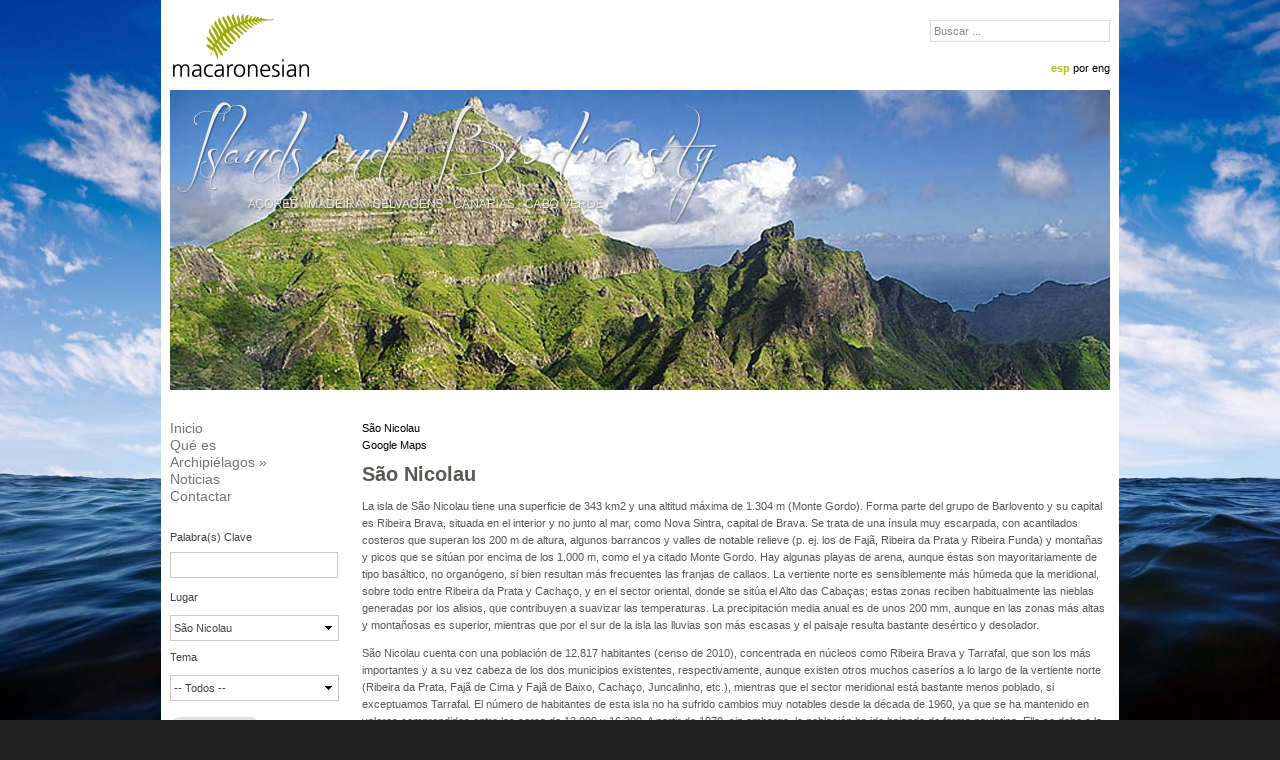

--- FILE ---
content_type: text/html; charset=utf-8
request_url: https://macaronesian.org/es/map/cabo_verde/sao-nicolau
body_size: 5483
content:
<!DOCTYPE html>
<!--[if lt IE 7]> <html class="no-js lt-ie9 lt-ie8 lt-ie7" lang="es"> <![endif]-->
<!--[if IE 7]>    <html class="no-js lt-ie9 lt-ie8" lang="es"> <![endif]-->
<!--[if IE 8]>    <html class="no-js lt-ie9" lang="es"> <![endif]-->
<!-- Consider adding a manifest.appcache: h5bp.com/d/Offline -->
<!--[if gt IE 8]><!--> <html class="no-js" lang="es"> <!--<![endif]-->
  <head>
    <meta http-equiv="Content-Type" content="text/html; charset=utf-8" />
    <meta http-equiv="X-UA-Compatible" content="IE=edge,chrome=1">
    <meta name="title" content="Historia Natural de la Macaronesia" />
<meta name="description" content="Herramienta digital de consulta sobre la Historia Natural de las islas de la Macaronesia" />
<meta name="keywords" content="azores, madeira, salvajes, islas canarias, cabo verde, açores, selvagens, canary islands, cape verde, flores, sao vicente, tenerife, pico, faial, sao miguel, gran canaria, santiago, fogo, la palma, santo antao, lanzarote, sao jorge, corvo, terceira, faial, desertas, fuerteventura, sao miguel, santa maria, la gomera, boavista, sal, el hierro, brava, maio, lobos, sao nicolau, la graciosa, historia, geología, geografía, fauna, flora" />
<meta name="language" content="es" />
<meta name="robots" content="index, follow" />
    <meta name="viewport" content="width=device-width">
    <title>Historia Natural de la Macaronesia</title>
    <link rel="shortcut icon" href="/favicon.ico" />
    <link rel="stylesheet" href="/css/style.css">
    <link rel="stylesheet" type="text/css" media="screen" href="http://ajax.googleapis.com/ajax/libs/jqueryui/1.8/themes/base/jquery.ui.base.css" />
<link rel="stylesheet" type="text/css" media="screen" href="/css/jquery.fancybox.css" />
<link rel="stylesheet" type="text/css" media="screen" href="/css/main.css" />

    <script src="//ajax.googleapis.com/ajax/libs/jquery/1.7.1/jquery.min.js"></script>
    <script>window.jQuery || document.write('<script src="/js/libs/jquery-1.7.1.min.js"><\/script>')</script>
    <script type="text/javascript" src="http://maps.googleapis.com/maps/api/js?key=AIzaSyCYIM8MXHNCBEaW6FjNn08l2NgVxBGeipI&sensor=false"></script>
        <script src="/js/libs/modernizr-2.5.3.min.js"></script>
                  </head>
  <body>
    <!--[if lt IE 8]>
    <div class="m alert">
        <div>
            <h2>Estas utilizando un navegador no recomendado.</h2>
            <p>Para la mejor experiencia, por favor actualizar su navegador a uno de los siguientes:</p>
            <p class="browser_icons">
            <a title="Firefox" href="http://www.getfirefox.com"><img src="/images/firefox.png" /></a>            <a title="Safari" href="http://www.apple.com/safari/download/"><img src="/images/safari.png" /></a>            <a title="Chrome" href="http://www.google.com/chrome"><img src="/images/chrome.png" /></a>            <a title="Internet Explorer" href="http://www.microsoft.com/windows/internet-explorer"><img src="/images/ie.png" /></a>            </p>
        </div>
    <div class="clearfix"></div>
    </div>
<![endif]-->        <div id="wrapper">
        <div class="container">
            <div id="content">
            <header>
                                    <div id="searchbar">
    <form action="/es/buscar" method="post">
        <input type="text" name="search[keyword]" Placeholder="Buscar ... " id="search_keyword" />        <input type="hidden" name="search[_csrf_token]" value="e451c479089357debc677e86c79e067d" id="search__csrf_token" />    </form>
</div>

<div id="language_switcher">



    
    <a class="current" href="/change_language?language=es">esp</a>

    
    <a class="" href="/change_language?language=pt">por</a>

    
    <a class="" href="/change_language?language=en">eng</a>

</div>
                <div id="default_head" style="width: 150px; margin-top: -50px;"><a href="/es/"><img src="/assets/headers/default2.png" /></a><img src="/images/headers/cabo-verde-sao-nicolau.jpg" /></div>
    
                            </header>
            <div class="clearfix"></div>
                        <aside class="alpha">
                <nav>
                                            <ul>
    <li><a href="/es/">Inicio</a></li>
    <lI><a href="/es/static/que-es">Qué es</a></li>
    <li><a href="javascript:void(0);">Archipiélagos</a> &raquo;
        <ul>
            <li><a href="javascript:void(0);"><a href="/es/static/azores">Azores</a></a></li>
            <li><a href="javascript:void(0);"><a href="/es/static/cabo-verde">Cabo Verde</a></a></li>
            <li><a href="javascript:void(0);"><a href="/es/static/islas-canarias">Canarias</a></a></li>
            <li><a href="javascript:void(0);"><a href="/es/static/madeira">Madeira</a></a></li>
            <li><a href="javascript:void(0);"><a href="/es/static/salvajes">Salvajes</a></a></li>
        </ul>
    </li>
    <lI><a href="/es/news">Noticias</a></li>
    <lI><a href="/contact">Contactar</a></li>
    <li>&nbsp;</li>
</ul>

                                    </nav>
                                    
<div id="searchbox">
<form id="search" class="form" method="post" action="/es/buscar">        <fieldset>

    <div class="grid-12-12">
    <label class="form-lbl" for="search_keyword">Palabra(s) Clave</label>        <input type="text" name="search[keyword]" id="search_keyword" class="form-txt" />        </div>

    <div class="grid-12-12">
    <label class="form-lbl" for="search_place_id">Lugar</label>    <select name="search[place_id]" id="search_place_id" class="form-select">
<option value="">-- Todos --</option>
<optgroup label="Macaronesia"><option value="102">Azores</option>
<option value="105">Cabo Verde</option>
<option value="104">Islas Canarias</option>
<option value="103">Madeira</option>
<option value="137">Salvajes</option></optgroup>
<optgroup label="Cabo Verde"><option value="106">Boavista</option>
<option value="135">Branco</option>
<option value="107">Brava</option>
<option value="112">Fogo</option>
<option value="120">Maio</option>
<option value="151">Raso</option>
<option value="123">Sal</option>
<option value="124">Santa Luzia</option>
<option value="126">Santiago</option>
<option value="127">Santo Antão</option>
<option value="130" selected="selected">São Nicolau</option>
<option value="131">São Vicente</option></optgroup>
<optgroup label="Azores"><option value="108">Corvo</option>
<option value="110">Faial</option>
<option value="111">Flores</option>
<option value="160">Graciosa</option>
<option value="121">Pico</option>
<option value="125">Santa Maria</option>
<option value="128">São Jorge</option>
<option value="129">São Miguel</option>
<option value="133">Terceira</option></optgroup>
<optgroup label="Islas Canarias"><option value="134">Alegranza</option>
<option value="109">El Hierro</option>
<option value="113">Fuerteventura</option>
<option value="114">Gran Canaria</option>
<option value="158">Isla de Lobos</option>
<option value="115">La Gomera</option>
<option value="116">La Graciosa</option>
<option value="117">La Palma</option>
<option value="118">Lanzarote</option>
<option value="132">Tenerife</option></optgroup>
<optgroup label="Madeira"><option value="136">Desertas</option>
<option value="119">Isla de Madeira</option>
<option value="122">Porto Santo</option></optgroup>
</select>        </div>

    <!--div class="grid-12-12">
    <label class="form-lbl" for="search_type_id">Type</label>    <select name="search[type_id]" id="search_type_id" class="form-select">
<option value="0">Todos</option>
<option value="1">Enciclopedia</option>
<option value="2">Biblioteca - Monografías</option>
<option value="3">Biblioteca - Publicaciones Periódicas</option>
</select>        </div-->

    <div class="grid-12-12" style="margin-bottom: 10px;">
    <label class="form-lbl" for="search_subject_id">Tema</label>    <select name="search[subject_id]" id="search_subject_id" class="form-select">
<option value="" selected="selected">-- Todos --</option>
<option value="3">Historia</option>
<option value="4">Geografía</option>
<option value="5">Geología</option>
<option value="1">Flora</option>
<option value="2">Fauna</option>
</select>        </div>

    <input type="hidden" name="search[_csrf_token]" value="e451c479089357debc677e86c79e067d" id="search__csrf_token" />    <label class="form-lbl"></label>
    <input type="submit" value="BUSCAR" class="form-button" />
    </fieldset>
</form>

</div>

<!--<ul class="banners">
    <li>&nbsp;</li>
    <li></li>
</ul>-->                            </aside>
            <article class='full'>
            
<div class="panes" id="tabs">

    <ul class="tabs">
        <li><a href="#text">São Nicolau</a></li>
        <li><a href="#google_map">Google Maps</a></li>
    </ul>

    <div id="text">

        <h1>São Nicolau</h1>

        <div id="placemap">
                    </div>

                <p>La isla de São Nicolau tiene una superficie de 343 km2 y una altitud máxima de 1.304 m (Monte Gordo). Forma parte del grupo de Barlovento y su capital es Ribeira Brava, situada en el interior y no junto al mar, como Nova Sintra, capital de Brava. Se trata de una ínsula muy escarpada, con acantilados costeros que superan los 200 m de altura, algunos barrancos y valles de notable relieve (p. ej. los de Fajã, Ribeira da Prata y Ribeira Funda) y montañas y picos que se sitúan por encima de los 1.000 m, como el ya citado Monte Gordo. Hay algunas playas de arena, aunque éstas son mayoritariamente de tipo basáltico, no organógeno, si bien resultan más frecuentes las franjas de callaos. La vertiente norte es sensiblemente más húmeda que la meridional, sobre todo entre Ribeira da Prata y Cachaço, y en el sector oriental, donde se sitúa el Alto das Cabaças; estas zonas reciben habitualmente las nieblas generadas por los alisios, que contribuyen a suavizar las temperaturas. La precipitación media anual es de unos 200 mm, aunque en las zonas más altas y montañosas es superior, mientras que por el sur de la isla las lluvias son más escasas y el paisaje resulta bastante desértico y desolador. </p><p>São Nicolau cuenta con una población de 12.817 habitantes (censo de 2010), concentrada en núcleos como Ribeira Brava y Tarrafal, que son los más importantes y a su vez cabeza de los dos municipios existentes, respectivamente, aunque existen otros muchos caseríos a lo largo de la vertiente norte (Ribeira da Prata, Fajã de Cima y Fajã de Baixo, Cachaço, Juncalinho, etc.), mientras que el sector meridional está bastante menos poblado, si exceptuamos Tarrafal. El número de habitantes de esta isla no ha sufrido cambios muy notables desde la década de 1960, ya que se ha mantenido en valores comprendidos entre los cerca de 13.000 y 16.300. A partir de 1970, sin embargo, la población ha ido bajando de forma paulatina. Ello se debe a la emigración al extranjero y a otras islas del archipiélago donde hay mayores oportunidades laborales, como Sal y Boavista. </p><p>Su actividad económica sigue centrada en gran medida en el sector primario (agricultura, ganadería y pesca), aunque empieza a despuntar, tímidamente, el sector turístico, de momento limitado en gran medida a un tipo de visitante ávido de senderismo, naturaleza y contacto con la población local. En este sentido, las únicas instalaciones hoteleras y pensiones de cierto nivel se ubican en Ribeira Brava y Tarrafal, localidades que ahora están unidas por una carretera moderna y rápida. Siguen existiendo cultivos de regadío (p. ej. de caña de azúcar, utilizada para elaborar el “grogue”), en parte gracias a la perforación de una galería de agua en el valle de Fajã, y el sector pesquero está bastante desarrollado a nivel local, como lo demuestra la importancia de la flota existente en Tarrafal, y en menor medida en otros enclaves costeros de la isla, como Preguiça. Por otra parte, hay muchas cabeza de ganado (sobre todo de caprino, bovino y asnal) y el pastoreo se practica aún en amplias zonas, aprovechando sobre todo los pastos producidos tras las lluvias estivales y otoñales en la generalidad de la superficie insular, y, ya fuera de esa época, los de montaña. </p><p>Entre las pocas industrias que ha habido en S. Nicolau cabe destacar las de transformación de pescado (atún enlatado en aceite), elaboración de “grogue” y, curiosamente, una pequeña estación de caza de ballenas que existió entre finales del siglo XIX y principios del XX en las inmediaciones de Carriçal y en Tarrafal, actividad que llegó a emplear en la época a una docena de personas en esta última localidad. Por último, hay que destacar el esfuerzo realizado en las tres últimas décadas por crear arboledas en varias zonas de la isla (p. ej. Carriçal, Monte Gordo, etc.), de manera que la superficie forestada en la actualidad se cifra en unas 2.000 ha. 
<br /></p>    </div>

    <div id="google_map">Google maps</div>

</div>



<a href="javascript:history.go(-1);" style="display: block; text-align: center;">Volver</a>

<script>
jQuery(document).ready(function() {
    jQuery(function() {
        jQuery("#tabs").tabs({
            load: function(event, ui) {
                $('.nav a', ui.panel).click(function() {
                    var tabId=$('#tabs').tabs('option', 'selected');
                    $('#tabs').tabs("url", tabId, this.href).tabs("load",tabId);
                    return false;
                });
            }
        });
    });
    jQuery("#tabs").bind('tabsshow', function(event, ui) {
        if (ui.panel.id == "google_map") {
            map = initializeMap();
        }
    });
    var map = null;
    function initializeMap() {
        var mapOptions = {
            zoom: 11,            center: new google.maps.LatLng(16.603294,-24.294891),
            mapTypeId: google.maps.MapTypeId.ROADMAP
        }
        return new google.maps.Map(jQuery("#google_map")[0], mapOptions);
    }
});
</script>






            </article>
            <div class="clearfix"></div>
            </div>
        </div>
            <div class="push"></div>
    </div>
            <footer>
                                    <div id="footer">
<div class="sponsor" style="width: 100%; text-align: center;">
    <a target="_blank" href="http://www.museosdetenerife.org"><img src="/images/logo/museos.png" /></a>&nbsp;&nbsp;&nbsp;&nbsp;&nbsp;&nbsp;&nbsp;&nbsp;&nbsp;&nbsp;&nbsp;&nbsp;&nbsp;&nbsp;&nbsp;&nbsp;&nbsp;&nbsp;
    <a target="_blank" href="http://www.unicv.edu.cv/"><img src="/images/logo/unicv.png" /></a>&nbsp;&nbsp;&nbsp;&nbsp;&nbsp;&nbsp;&nbsp;&nbsp;&nbsp;&nbsp;&nbsp;&nbsp;&nbsp;&nbsp;&nbsp;&nbsp;&nbsp;&nbsp;&nbsp;&nbsp;&nbsp;&nbsp;&nbsp;&nbsp;&nbsp;&nbsp;&nbsp;&nbsp;&nbsp;&nbsp;&nbsp;&nbsp;
    <a target="_blank" href="http://www.pct-mac.org/"><img src="/images/logo/mac.png" /></a>&nbsp;&nbsp;&nbsp;&nbsp;&nbsp;&nbsp;&nbsp;&nbsp;&nbsp;&nbsp;&nbsp;&nbsp;&nbsp;&nbsp;&nbsp;&nbsp;&nbsp;
    <a target="_blank" href="http://ec.europa.eu/regional_policy/thefunds/regional/index_es.cfm"><img src="/images/logo/feder_ue.png" /></a></div>
</div>
                            </footer>

    <script type="text/javascript" src="https://ajax.googleapis.com/ajax/libs/jquery/1.7.1/jquery.min.js"></script>
<script type="text/javascript" src="http://ajax.googleapis.com/ajax/libs/jqueryui/1.8/jquery-ui.min.js"></script>
<script type="text/javascript" src="/js/jquery.fancybox.pack.js"></script>
<script type="text/javascript" src="/js/cookie.directive.js"></script>
<script type="text/javascript" src="/js/jquery.cycle.all.js"></script>
<script type="text/javascript" src="/js/jquery.ba-replacetext.min.js"></script>
    <script src="/js/plugins.js"></script>
    <script src="/js/script.js"></script>
    <script>
    //cookiesDirective('top',0,'/privacy','Google Analytics');

    function cookiesDirectiveScriptWrapper(){
        // Cookie creating scripts etc here....
        cdScriptAppend('/js/google.js', 'head');
    }
    </script>
        /*

<!-- Global site tag (gtag.js) - Google Analytics -->

<script async src="https://www.googletagmanager.com/gtag/js?id=UA-135465623-1"></script>
<script>
  window.dataLayer = window.dataLayer || [];
  function gtag(){dataLayer.push(arguments);}
  gtag('js', new Date());
  gtag('config', 'UA-135465623-1');

</script>
*/
  </body>
</html>


--- FILE ---
content_type: text/css
request_url: https://macaronesian.org/css/main.css
body_size: 4588
content:
@import url('reset.css');
@import url('forms.css');

/* Selectors */
html, body {
	height: 100%;
}

html {
	/*background: #fff url('../images/bg-dots.gif') top left repeat;*/
}

body {
	background: #222 url('../images/fondo.jpg') top center repeat-y fixed;
    background-size: cover;
    font-family: Verdana, Arial, Helvetica, Sans-serif;
    color: #5A5853;
    font-size: 100%;
    height: 100%;
}

strong {
    font-weight: 700;
}

h1 {
    font-size: 1.8em;
    font-weight: 600;
    font-family: "Dosis", Arial, Helvetica, Sans-Serif;
    line-height: 1.2em;
    margin-bottom: 0.6em;
    margin-top: 0.4em;
}

h2 {
    font-size: 1.7em;
    font-weight: normal;
    line-height: 1.6em;
}

h3 {
    font-size: 11px;
    font-weight: normal;
    line-height: 1.6em;
}

h4 {
    font-size: 1.1em;
    font-weight: normal;
    line-height: 1.6em;
}

a, a:visited {
    color: Black;
    text-decoration: none;
}

#content p a {
    color: #0033FF;
}

.itemLong a {
    color: #9eab05;
    text-decoration: underline;
}

.itemLong a:hover {
  color: Black;
}


a.MCC span {
    border-bottom: 1px dotted #00ccff;
}

a.MHAT span {
    border-bottom: 1px dotted #9900cc;
}

a.MNH span {
    border-bottom: 1px dotted #8fd300;
}

a.CEDOCAM span {
    border-bottom: 1px dotted #ff006f;
}

a.OAMC span {
    border-bottom: 1px dotted Black;
}


a:hover {
    color:  Black;
}

a.MCC:hover {
    color: #f7f7f7!important;
    background-color: #00ccff;
}

a.MHAT:hover {
    color: #f7f7f7!important;
    background-color: #9900cc;
}

a.MNH:hover {
    color: #f7f7f7!important;
    background-color: #8fd300;
}

a.CEDOCAM:hover {
    color: #f7f7f7!important;
    background-color: #ff006f;
}

a.OAMC:hover {
    color: White!important;
    background-color: Black;
}


em {
    font-style: italic;
}

q {
    quotes: '»' '«'!important;
}
q {
    quotes: '„' '“'!important;
}

blockquote {
    padding-left: 45px;
    padding-right: 45px;
    padding-top: 20px;
    background: transparent url('../images/quote.gif') top left no-repeat;
    color: #777;
    line-height: 1.6em;
}

cite {
    font-family: Arial, Helvetica, Sans-serif;
    font-weight: bold;
}


/* Layout */
#wrapper {
	text-align: center;
	min-height: 100%;
	height: auto !important;
	height: 100%;
	margin: 0 auto -110px!important;
}

.container {
	width: 980px!important;
	margin: 0 auto;
	text-align: left;
    position: relative;

}

/* Main content area */

#content {
	font-size: 0.7em;
	line-height: 1.6em;
	width: 940px!important;
    padding-left: 9px;
    padding-right: 9px;
    padding-top: 10px;
    border-top: none;
	margin: 0 auto;
	position: relative;
    /*background: #fff url('../images/bg.jpg') top right no-repeat;*/
    height: 100%;
    background-color: White;
}


/* Header */
header {
    padding-top: 50px;
    position: relative;
    width: 940px;
    /*height: 300px;*/
    margin-bottom: 20px;
    margin-top: 0px;
}

header #logos {
    top: 0px;
    width: 540px;
    height: 70px;
    position: absolute;
    left: 0px;
}

header #logos img {
    margin-right: 10px;
    width: 70px;
    height: 70px;
    float: left;
}

header #slideshow {
    width: 940px;
    height: 300px;
    float: left;
    overflow: hidden;
    /*border-bottom: 4px solid #222;*/
}

header #searchbar {
    position: absolute;
    width: 178px;
    height: 20px;
    right: 0px;
    top: 10px;
    border: 1px solid #ddd;
}

header #searchbar input {
  border: none;
  background-color: transparent;
  line-height: 16px;
  height: 16px;
  width: 173px;
}

header #social {
    position: absolute;
    right: 8px;
    top: 3px;
}

/* Navigation */
nav {
    font-weight: 700;
    font-family: "Dosis", Arial, Helvetica, Sans-Serif;
    z-index: 10000;
    color: #767670;
}

/*nav ul li {
    display: inline;
    padding-left: 34px;
    padding-right: 33px;
    float: left;
    text-align: center;
    text-transform: uppercase;
    font-size: 1.2em;
    font-weight: bold;
}*/


/* Left Column */
aside {
	width: 172px;
    padding-bottom: 20px;
    position: relative;
    overflow: hidden;
    float: left;
    margin-top: 10px;
}

.home aside {
    padding-top: 20px;
}


aside.alpha {
    float: left;
	min-height: 400px;
}

aside.omega {
    float: right;
	min-height: 400px;
}

aside ul li {
    font-size: 14px;
    color: #767670;
    font-weight: normal;
}

aside ul li ul {
  margin-left: 1em;
}

nav ul li ul { display: none; }
nav ul li:hover ul,
nav ul li.selected ul { display: block; }

aside ul li img {
    vertical-align: middle;
    margin-right: 10px;
}

aside ul li a {
    color: #767670;
}

aside ul li a:hover {
    color: #ff0000;
}

aside ul#museum_menu {
    line-height: 28px;
    padding: 10px!important;
    padding-top: 5px!important;
    font-family: "Dosis", Arial, Helvetica, Sans-serif;
    margin-bottom: 10px;
}

aside ul#museum_menu a {
    color: White;
}

aside ul#museum_menu a:hover {
    color: Black!important;
}

aside ul#museum_menu li {
    border-bottom: 1px solid White;
}

aside ul#museum_menu.mnh {
    background-color: #8fd300;
}

aside ul#museum_menu.mhat {
    background-color: #9900cc;
}

aside h2 {
    font-size: 1.4em;
    font-weight: 700;
    font-family: "Dosis", Arial, Helvetica, Sans-serif;
}

/* Address */
address {
    display: block;
    margin-top: 10px;
}


address li {
    font-family: Arial, Helvetica, Sans-serif;
    font-size: 11px!important;
    text-transform: none!important;
}

/* Right Column */
article {
	float: left;
	width: 556px;
	min-height: 400px;
    position: relative;
    overflow: hidden;
    margin-left: 20px;
    padding-bottom: 20px;
    margin-top: 10px;
    position: relative;
}

article.full {
    width: 748px!important;
    margin-left: 20px;
}

article p {
    margin-bottom: 1em;
}

article .column h1.block-title, aside h1.block-title
{
    background-color: Black;
    color: White;
    text-align: right;
    display: block;
    top: -5px;
    right: 0px;
    position: absolute;
    font-size: 11px;
    font-weight: normal;
    font-family: Verdana, Arial, Helvetica, Sans-Serif;
    text-transform: lowercase;
    padding: 2px 5px 2px 5px;
    z-index: 100;
}

article h1.content-title {
    text-align: right;
    font-weight: normal;
    border-bottom: 1px dotted #ddd;
    border-top: 1px dotted #ddd;
    padding-bottom: 3px;
}


 /*{
    font-size: 14px;
    text-transform: uppercase;
    font-weight: bold;
}
*/
article .column h3 {
    font-size: 10px;
    font-weight: bold;
    text-transform: uppercase;
}

article .column h3 a {
    color: #5A5853;
    display: block;
}

article .column .item {
    margin-bottom: 10px;
    min-height: 100px;
    background: transparent url('../images/dot.gif') bottom left repeat-x;
    padding-bottom: 5px;
}

article .column .date {
    color: #979797;
    font-size: 10px;
}

.excerpt {
    float: right;
    border: 1px solid #a28c5d;
    background-color: #E0D9C2;
    padding: 10px;
    width: 170px;
    margin-left: 20px;
    margin-top: 4px;
    margin-bottom: 10px;
    font-family: Arial, Helvetica, Sans-serif;
    position: relative;
    -moz-box-shadow: 5px 5px 5px #888; /* Firefox */
    -webkit-box-shadow: 5px 5px 5px #888; /* Safari, Chrome */
    box-shadow: 5px 5px 5px #888; /* CSS3 */
}

.excerpt p {
    margin: 0px;
}

ul.itemlist li {
    line-height: 1.8em;
    margin-bottom: 1em;
}

ul.itemlist p {
    margin-left: 70px;
}

ul.itemlist li a,
.itemlist h2 {
    display: inline-block;
    font-weight: 500;
    font-size: 16px;
    font-family: "Dosis", Arial, Helvetica, Sans-serif;
}

h2.rounded-corners {
    background: #BCBCBC url('../images/rounded-bg.gif') top left repeat-x;
    color: Black;
    padding: 3px;
    font-weight: normal;
    font-size: 12px;
    display: block;
    margin-bottom: 5px;
    height: 18px;
    line-height: 18px;
    text-indent: 10px;
    font-weight: bold;
    font-family: Arial,Helvetica,sans-serif;
    margin-bottom: 5px;
}

.rounded-corners {
    -moz-border-radius: 5px;
    -webkit-border-radius: 5px;
    border-radius: 5px;
}

.news {
    font-family: Tahoma, Arial, Helvetica, Sans-serif;
    width: 220px;
    float: left;
    margin-right: 20px;
    font-size: 11px;
}

.news h4 {
    font-size: 14px;
    font-weight: bold;
}

.meta {
    font-size: 10px;
    color: #979797;
}

.column {
    width: 150px;
    margin-right: 20px;
    float: left;
    padding: 10px;
    overflow: hidden;
    background-color: #F5F5EB;
    border: 1px solid #F1F1E2;
    position: relative;
}

.home .column {
    padding-top: 20px;
    height: 740px;
}

.record .text {
  width : 560px;
  float: right;
}

.record .text.wide {
    width: 720px;
}

.highlight {
  background-color: Yellow;
}

/* Footer */
footer {
    font-family: Arial, Helvetica, Sans-serif;
    clear: both;
    height: 107px;
    padding-top: 3px;
    background-color: #222;
    color: White;
    line-height: 1.6em;
    font-size: .7em;
    background: url(../images/dash1.png) repeat-x #222;
    color: #999;
    width: 980px;
    margin: 0 auto;
}

.push {
	height: 110px;
}

footer ul li {
    display: inline;
    margin-right: 20px;
}

footer a {
    color: #767670!important;
}

footer .block-title {
    font-size: 1.3em;
}

footer .grid4 {
    width: 240px;
    float: left;
}

footer ul li {
    display: block;
}

#footer {
    width: 960px;
    height: 87px;
    margin: 0 auto;
    text-align: left;
    background: transparent url('../images/footer_bg.jpg') top center no-repeat;
    overflow: hidden;
    padding-top: 20px;
    position: relative;
}

#footer .copyright {
    position: absolute;
    bottom: 0px;
    width: 960px;
    text-align: center;
    color: #ddd;
}

/* Pagination */
.nav {
    background: transparent url('../images/pagination_bg.jpg') center 6px no-repeat;
    height: 28px!important;
    line-height: 28px;
    text-align: center;
    clear: both;
}

.nav li {
    display: inline-block;
}

.nav a {
    width: 27px!important;
    text-align: center;
    color: Black;
    display: block;
    font-weight: bold;
}

.nav img {
    vertical-align: middle;
}


/*.nav a.first,
.nav a.last,
.nav a.next,
.nav a.prev {
    width: auto!important;
    padding-left: 5px;
    padding-right: 5px;
}*/


.nav span {
    background: transparent url('../images/pagination_marker.png') top left no-repeat;
    width: 27px!important;
    height: 28px!important;
    display: inline-block;
    text-align: center;
    color: White;
}


/* Clear Margins */
.alpha {
    margin-left: 0px!important;
}

.omega {
    margin-right: 0px!important;
}

.separator {
    height: 2px;
    background: transparent url('../images/dot.gif') top left repeat-x;
    clear: both;
    display: block;
}

.padded {
    margin-top: 5px;
    margin-bottom: 5px;
}


/* Tooltip */
.tooltip {
	display:none;
	background:transparent url(../images/small_black_arrow.png);
	font-size:12px;
	height:30px;
	width:120px;
	padding:5px;
    padding-left: 25px;
	color:#fff;
    font-family: Arial, Helvetica, Sans-serif;
    font-weight: bold;
    font-size: 10px;
    line-height: 1.2em;
}

/* Searchbox */
footer input[type="email"] {
    display: block;
    width: 180px;
    height: 20px;
    border: 1px #555 solid;
    background: #4A4A4A;
    margin: 0 0 10px 0;
    color: #3F3F3F;
    padding: 2px 5px;
    position: relative;
}

input[type="email"]:focus{background:#ccc;}

footer input[type="submit"] {
    background: #555 url('../images/panel-button-bg-light.png') top right no-repeat;
    margin: 0;
    color: #fff;
}

label {
    width: 100px!important;
    display: inline-block;
    line-height: 30px;
    text-align: right;
    padding-right: 10px;
}

textarea, select, input[type="text"], input[type="date"], input[type="datetime"], input[type="datetime-local"], input[type="email"], input[type="month"], input[type="number"], input[type="password"], input[type="search"], input[type="tel"], input[type="text"], input[type="time"], input[type="url"], input[type="week"] {
    font-size: 1em;
    color: #444;
    -moz-box-sizing: content-box;
    box-sizing: content-box;
    height: 20px;
    border-color: #CEC8C1;
}

button, input[type="reset"], input[type="submit"], input[type="button"], .form-button {
    width: auto;
    -webkit-appearance: none;
    -moz-border-radius: 11px;
    -webkit-border-radius: 11px;
    -moz-background-clip: padding;
    -webkit-background-clip: padding;
    background: #E5E2DE url('../images/panel-button-bg.png') top right no-repeat;
    border-radius: 11px;
    background: #E5E2DE url('../images/panel-button-bg.png') top right no-repeat;
    border: none;
    cursor: pointer;
    color: #444;
    font: normal 1em Arial,sans-serif;
    outline: 0;
    overflow: visible;
    padding: 4px 30px 4px 15px;
    text-shadow: none;
    width: auto;
    display: auto;
    font-weight: normal!important;
}

/* Notices */
.notice
{
  margin: 4px 0;
  padding: 4px 4px 4px 30px;
  background: url(../images/tick.png) no-repeat 10px 4px;
  border-top: 1px solid #ddd;
  border-bottom: 1px solid #ddd;
  background-color: #ffc;
}

.error_list {
    color: #9D0000;
}

.alert{
    display: block;
    position:relative;
    color:#fff;
    background-color:#c00;
    padding: 0px;
    text-align:center;
    font-size:13px;
    overflow: hidden;
    border-bottom: 3px solid #000;
}

.alert h2{
    color:#fff;
    font-weight:bold;
    font-size: 18px;
}

.alert a img {
    margin-top: 10px;
    text-decoration:none
}

.list {
  padding: 20px;
}

.itemLong {
    clear: both;
    display: block;
    margin-bottom: 10px;
    min-height: 120px;
    font-size: 1.2em!important;
    line-height: 1.6em;
}

.itemShort {
    float: left;
    margin-right: 20px;
    min-height: 100px;
}

.list h1 {
  font-size: 15px;
}


.list .itemLong {
  font-size: 11px;
}


.nopad {
    min-height: 0px!important;
}

.icon {
    float: left;
    clear: left;
    width: auto;
    margin-right: 10px;
}

.icon.listed {
    width: 45px;
}

.itemLong.nopad {
    float: right;
    width: 640px;
    clear: right;
}

#gmap {
    width: 268px;
    height: 200px;
    float: right;
    margin-left: 10px;
    border: 1px solid #D9E6FF;
}

#google_map {
    height: 580px;
    width: 740px;
    position: relative;
}


.thumb {
    float: left;
    clear: left;
    margin-right: 10px;
    min-height: 76px;
    min-width: 76px;
    background: transparent url('../images/default_nofoto.png') 50% 50% no-repeat;
}

#searchbox {
    width: 170px;
    overflow: hidden;
}

#searchbox label {
    float: left;
    width: auto!important;
}

#searchbox input[type=text] {
    width: 160px!important;
}

#searchbox select {
    width: 144px!important;
}

#searchbox fieldset {
    margin: 0px!important;
    padding: 0px!important;
}

#searchbox legend {
  font-weight: bold;
}


/* Maps */

#map {
    width: 744px;
    height: 526px;
    background-color: Yellow;
    position: relative;
    background: transparent url('../images/map_gray.png') top left no-repeat;
    font-family: Arial;
}

#google_map {
    width: 744px;
    height: 526px;
}

#language_switcher {
  float: right;
}


#map_bar {
    position: absolute;
    z-index: 100000;
    width: 735px;
    border-bottom: 1px dashed #ddd;
    padding-bottom: 5px;
    top: 20px;
}

#canarias_small {
    position: absolute;
    top: 244px;
    left: 458px;
}

#azores_small {
    position: absolute;
    top: 50px;
    left: 258px;
}

#cabo_verde_small {
    position: absolute;
    top: 447px;
    left: 347px;
    width: 100px;
}

#madeira_small {
    position: absolute;
    top: 173px;
    left: 473px;
}

#salvajes_small {
    position: absolute;
    top: 230px;
    left: 493px;
}

/* Canarias */
#canarias_elhierro {
    position: absolute;
    top: 430px;
    left: 8px;
    width: 100px;
}

#canarias_lagomera {
    position: absolute;
    top: 366px;
    left: 133px;
    width: 100px;
}

#canarias_lapalma {
    position: absolute;
    top: 254px;
    left: 32px;
    width: 100px;
}

#canarias_tenerife {
    position: absolute;
    top: 301px;
    left: 198px;
    width: 130px;
}

#canarias_grancanaria {
    position: absolute;
    top: 372px;
    left: 365px;
    width: 140px;
}

#canarias_fuerteventura {
    position: absolute;
    top: 270px;
    left: 568px;
    width: 100px;
}

#canarias_isla_de_lobos {
    position: absolute;
    top: 260px;
    left: 668px;
    width: 100px;
}

#canarias_lanzarote {
    position: absolute;
    top: 187px;
    left: 664px;
    width: 100px;
}

#canarias_graciosa {
    position: absolute;
    top: 161px;
    left: 715px;
    width: 100px;
}

#canarias_alegranza {
    position: absolute;
    top: 156px;
    left: 715px;
    width: 100px;
}

#canarias_lagomera span {
    top: 40px;
    left: -10px;
}

#canarias_graciosa span {
    left: -90px;
    top: 8px;
}

#canarias_alegranza span {
    left: -70px;
    top: -5px;
}

#canarias_lanzarote span {
    top: 5px;
    left: -45px;
}

#canarias_fuerteventura span {
    left: -40px;
    top: 30px;
}

#canarias_isla_de_lobos span {
    left: -80px;
    top: -5px;
}

/* Azores */
#azores_corvo {
    position: absolute;
    left: 27px;
    top: 77px;
}

#azores_flores {
    position: absolute;
    left: 11px;
    top: 113px;
}

#azores_faial {
    position: absolute;
    left: 285px;
    top: 248px;
}

#azores_pico {
    position: absolute;
    left: 319px;
    top: 260px;
}

#azores_saojorge {
    position: absolute;
    left: 345px;
    top: 229px;
}

#azores_graciosa {
    position: absolute;
    left: 375px;
    top: 177px;
}

#azores_terceira {
    position: absolute;
    left: 457px;
    top: 223px;
}

#azores_saomiguel {
    position: absolute;
    left: 636px;
    top: 350px;
}

#azores_santamaria {
    position: absolute;
    left: 715px;
    top: 481px;
}

#azores_saomiguel span,
#azores_saojorge span {
    width: 120px;
    left: -20px;
}

#azores_pico span {
    top: 30px;
}

#azores_santamaria span {
    left: -60px;
    width: 60px;
    top: 5px;
}

/* Cabo Verde */
#cabo_verde_santoantao {
    position: absolute;
    left: 95px;
    top: 12px;
}

#cabo_verde_santoantao span {
    top: 0px;
    left: -50px;
}

#cabo_verde_saovicente {
    position: absolute;
    left: 150px;
    top: 71px;
}

#cabo_verde_saovicente span {
    top: 25px;
    left: -85px;
    width:110px;
}

#cabo_verde_saonicolau {
    position: absolute;
    left: 282px;
    top: 103px;
}

#cabo_verde_saonicolau span {
    top: 40px;
    width: 130px;
}

#cabo_verde_sal {
    position: absolute;
    left: 575px;
    top: 86px;
}

#cabo_verde_boavista {
    position: absolute;
    left: 581px;
    top: 217px;
    width: 130px;
}

#cabo_verde_maio {
    position: absolute;
    left: 526px;
    top:  406px;
}

#cabo_verde_santiago {
    position: absolute;
    left:   415px;
    top:   404px;
}

#cabo_verde_fogo {
    position: absolute;
    left: 265px;
    top: 466px;
}

#cabo_verde_brava {
    position: absolute;
    left: 219px;
    top: 497px;
}

#cabo_verde_brava span {
    left: -50px;
    top: 12px;
    width: 65px;
}

#cabo_verde_santaluzia {
    position: absolute;
    left: 211px;
    top: 96px;
}

#cabo_verde_santaluzia span {
    width:110px;
    top: -8px;
    left: -5px;
}

#cabo_verde_ilheubranco {
    position: absolute;
    left: 230px;
    top: 101px;
}

#cabo_verde_ilheubranco span {
    top: 0px;
    left: -108px;
    width: 130px;
}

#cabo_verde_ilheuraso {
    position: absolute;
    left: 241px;
    top: 108px;
}

#cabo_verde_ilheuraso span {
    top: 15px;
    left: -50px;
    width: 110px;
}

#cabo_verde_ilheugrande {
    position: absolute;
    left: 224px;
    top: 477px;
}

#cabo_verde_ilheugrande span {
    width: 130px;
    left: -103px;
    top: 5px;
}

#cabo_verde_ilheudecima {
    position: absolute;
    left: 235px;
    top: 475px;
}

#cabo_verde_ilheudecima span {
    top: -10px;
    left: -93px;
    width: 130px;
}

/* Madeira */
#madeira_madeira {
    position: absolute;
    left: 90px;
    top: 191px;
}

#madeira_porto_santo {
    position: absolute;
    left: 586px;
    top: 30px;
}

#madeira_desertas {
    position: absolute;
    left: 500px;
    top: 378px;
}

/* Salvajes */
#salvaje_grande {
    position: absolute;
    left: 552px;
    top: 91px;
}

#salvaje_pequena {
    position: absolute;
    left: 143px;
    top: 424px;
}

#salvaje_grande span {
    top: -20px;
    left: -93px;
    width: 180px;
}


#salvaje_pequena span {
    top: -20px;
    left: -93px;
    width: 180px;
}

.top_map span {
    position: absolute;
    top: -20px;
    text-transform: uppercase;
    font-weight: bold;
    /*font-size: 10px;*/
    text-align: center;
}

.top_map a {
    font-size: 14px;
    color: #a2ae12;
    font-weight: normal;
}

.current {
    font-weight: bold!important;
    color: #b2bb1c!important;
}

.contact-form label {
	float: left;
}

/* End Maps */

#canarias_small span {
    position: absolute;
    left: -20px!important;
    top: auto!important;
    bottom: -20px;
}

.ui-tabs .ui-tabs-hide {
    position: absolute!important;
    left: -10000px!important;
}

.ui-tabs .ui-tabs-panel {
    display: block;
    border-width: 0;
    padding: 0px!important;
    background: none;
}

/* Tabs */
.ui-widget-header {
  border-bottom: 1px solid #ddd;
}

.ui-corner-top {
  border: 1px solid #ddd;
  border-bottom: none;
  border-top-left-radius:  5px;
  border-top-right-radius: 5px;
}

.ui-tabs-selected a,
.ui-state-default a:hover {
  background-color: #a2ae12!important;
  color: White!important;
  border-top-left-radius:  5px;
  border-top-right-radius: 5px;
}

.ui-tabs-selected a:hover {
  color: White!important;
}


/* end Tabs */

.clear {
    clear:both;
}

/* slightly enhanced, universal clearfix hack */
.clearfix:after {
	clear: both;
	content: " ";
	display: block;
	font-size: 0;
	height: 0;
	visibility: hidden;
}

.clearfix {
	display: inline-block;
}

/* start commented backslash hack \*/
* html .clearfix {
	height: 1%;
}

.clearfix {
	display: block;
}
/* close commented backslash hack */


--- FILE ---
content_type: text/css
request_url: https://macaronesian.org/css/forms.css
body_size: 1170
content:
::-moz-focus-inner {
    border: 0;
    padding: 0;
}
input[type="search"]::-webkit-search-decoration { display: none }
input,
button,
select,
textarea {
    margin: 0;
    vertical-align: middle;
}
button,
input[type="reset"],
input[type="submit"],
input[type="button"] {
    -webkit-appearance: none;
    -moz-border-radius: 11px;
    -webkit-border-radius: 11px;
    -moz-background-clip: padding;
    -webkit-background-clip: padding;
    background-clip: padding-box;
    border-radius: 11px;
    background: #ddd url(../images/button.png) repeat-x;
    background: -webkit-gradient(linear,left top,left bottom,color-stop(0,#fff),color-stop(1,#ddd));
    background: -moz-linear-gradient(top center,#fff 0%,#ddd 100%);
    border: 1px solid;
    border-color: #ddd #bbb #999;
    cursor: pointer;
    color: #333;
    font: bold 12px/1.2 Arial,sans-serif;
    outline: 0;
    overflow: visible;
    padding: 3px 10px 4px;
    text-shadow: #fff 0 1px 1px;
    width: auto;
    *padding-top: 2px;
    *padding-bottom: 0px;
    margin-top: 5px;
}
button {
    *padding-top: 1px;
    *padding-bottom: 1px;
}
textarea,
select,
input[type="date"],
input[type="datetime"],
input[type="datetime-local"],
input[type="email"],
input[type="month"],
input[type="number"],
input[type="password"],
input[type="search"],
input[type="tel"],
input[type="text"],
input[type="time"],
input[type="url"],
input[type="week"] {
    -webkit-appearance: none;
    -moz-border-radius: 0;
    -webkit-border-radius: 0;
    border-radius: 0;
    -webkit-box-sizing: border-box;
    -moz-box-sizing: border-box;
    box-sizing: border-box;
    -moz-background-clip: padding;
    -webkit-background-clip: padding;
    background-clip: padding-box;
    background-color: #fff;
    border: 1px solid;
    border-color: #848484 #c1c1c1 #e1e1e1;
    color: #000;
    outline: 0;
    padding: 2px 3px;
    font-size: 13px;
    font-family: Arial,sans-serif;
    height: 1.8em;
    *padding-top: 2px;
    *padding-bottom: 1px;
    *height: auto;
}
input.placeholder_text,
textarea.placeholder_text,
input:-moz-placeholder,
textarea:-moz-placeholder { color: #888 }
::-webkit-input-placeholder { color: #888 }
button:focus,
button:active,
input:focus,
input:active,
input:hover,
select:focus,
select:active,
select:hover,
textarea:focus,
textarea:active,
textarea:hover {
    -moz-box-shadow: #a2ae12 0 0 7px;
    -webkit-box-shadow: #a2ae12 0 0 7px;
    box-shadow: #a2ae12 0 0 7px;
    z-index: 1;
}
input[type="file"]:focus,
input[type="file"]:active,
input[type="radio"]:focus,
input[type="radio"]:active,
input[type="checkbox"]:focus,
input[type="checkbox"]:active,
input[type='submit']:hover {
    -moz-box-shadow: none;
    -webkit-box-shadow: none;
    box-shadow: none;
}
select[disabled],
textarea[disabled],
input[type="date"][disabled],
input[type="datetime"][disabled],
input[type="datetime-local"][disabled],
input[type="email"][disabled],
input[type="month"][disabled],
input[type="number"][disabled],
input[type="password"][disabled],
input[type="search"][disabled],
input[type="tel"][disabled],
input[type="text"][disabled],
input[type="time"][disabled],
input[type="url"][disabled],
input[type="week"][disabled] { background-color: #eee }
button[disabled],
input[disabled],
select[disabled],
select[disabled] option,
select[disabled] optgroup,
textarea[disabled] {
    -moz-box-shadow: none;
    -webkit-box-shadow: none;
    box-shadow: none;
    -webkit-user-select: none;
    -moz-user-select: none;
    user-select: none;
    color: #888;
    cursor: default;
}
textarea,
select[size],
select[multiple] { height: auto }
@media (-webkit-min-device-pixel-ratio:0) { 
	select {
	    background-image: url(../images/select-arrow.gif);
	    background-repeat: no-repeat;
	    background-position: right center;
	    padding-right: 20px;
	}
	select[size],
	select[multiple] {
	    background-image: none;
	    padding: 0;
	}
}
textarea {
    min-height: 40px;
    overflow: auto;
    resize: vertical;
    width: 100%;
}
optgroup {
    color: #000;
    font-style: normal;
    font-weight: normal;
}
.ie6-button,
* html button {
    background: #ddd url(../images/button.png) repeat-x;
    border: 1px solid;
    border-color: #ddd #bbb #999;
    cursor: pointer;
    color: #333;
    font: bold 12px/1.2 Arial,sans-serif;
    padding: 2px 10px 0px;
    overflow: visible;
    width: auto;
}
* html button {
    padding-top: 1px;
    padding-bottom: 1px;
}
.ie6-input,
* html textarea,
* html select {
    background: #fff;
    border: 1px solid;
    border-color: #848484 #c1c1c1 #e1e1e1;
    color: #000;
    padding: 2px 3px 1px;
    font-size: 13px;
    font-family: Arial,sans-serif;
    vertical-align: top;
}
input,
textarea {
    border: 1px solid #ccc;
    vertical-align: top;
}
label,
input,
textarea {
    font-family: Arial,Helvetica,sans-serif;
    line-height: 1.4em;
    color: #444;
}
address { font-style: normal }
a { outline: none }

fieldset {
    padding: 10px;
    /*border: 1px solid #cec8c1;*/
    margin-bottom: 10px;
    line-height: 30px;
}
input[type='submit']:hover, button:hover {
    color: white!important;
    background: #a2ae12 url(../images/panel-button-bg-light.png) top right no-repeat;
}


--- FILE ---
content_type: text/javascript
request_url: https://macaronesian.org/js/script.js
body_size: 177
content:
/* Author: Adam Frame

*/
jQuery(document).ready(function() {    
    jQuery("#progressbar1").progressbar();
    jQuery("#progressbar2").progressbar();
    jQuery("#progressbar3").progressbar();
    $('.fancybox').fancybox({
        openEffect  : 'fade',
        closeEffect : 'fade',
        beforeShow : function(){
            this.title =  $(this.element).data("caption");
        }
    }
    );
});

jQuery('.top_map a').hover(
    function() {
        jQuery(this).stop().animate({ fontSize : '18px' },200);
    },
    function() {
        jQuery(this).stop().animate({ fontSize : '14px' },200);
    }
);